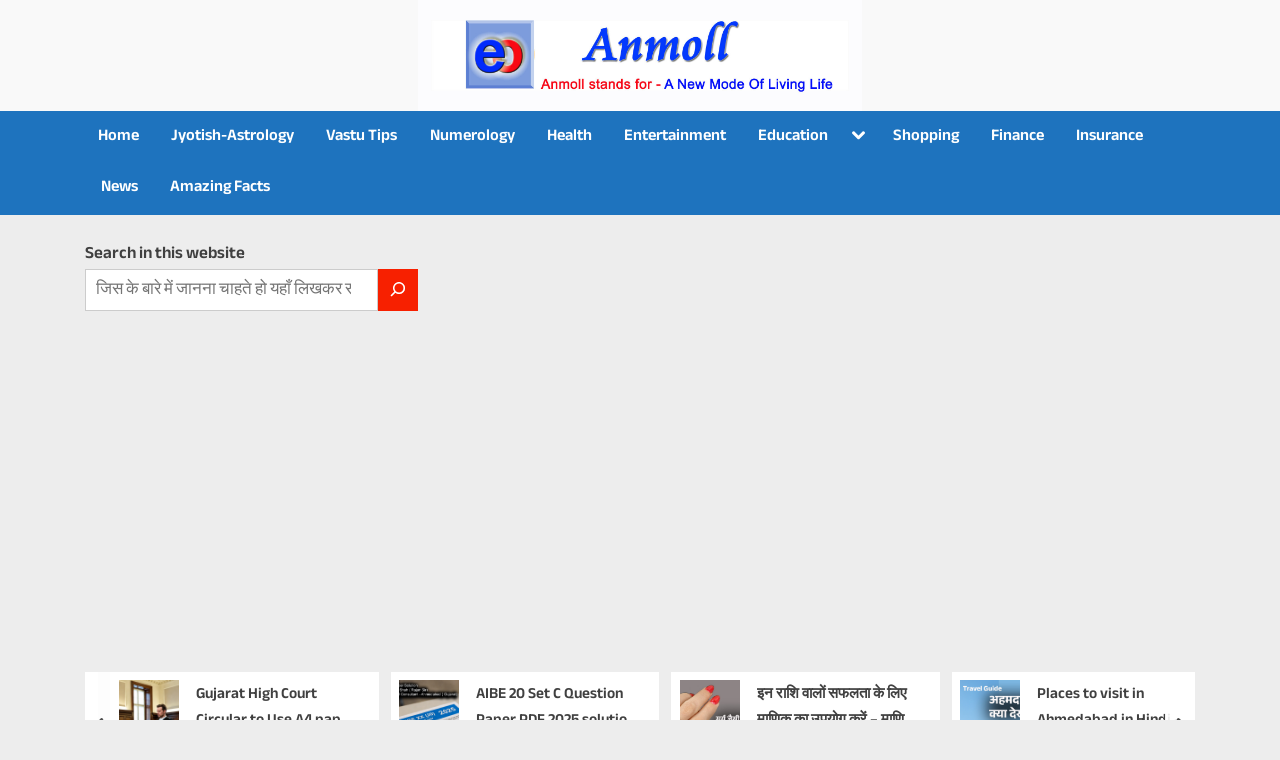

--- FILE ---
content_type: text/html; charset=utf-8
request_url: https://www.google.com/recaptcha/api2/aframe
body_size: 266
content:
<!DOCTYPE HTML><html><head><meta http-equiv="content-type" content="text/html; charset=UTF-8"></head><body><script nonce="TghL0-BBLfyLJGLfeEy0Tw">/** Anti-fraud and anti-abuse applications only. See google.com/recaptcha */ try{var clients={'sodar':'https://pagead2.googlesyndication.com/pagead/sodar?'};window.addEventListener("message",function(a){try{if(a.source===window.parent){var b=JSON.parse(a.data);var c=clients[b['id']];if(c){var d=document.createElement('img');d.src=c+b['params']+'&rc='+(localStorage.getItem("rc::a")?sessionStorage.getItem("rc::b"):"");window.document.body.appendChild(d);sessionStorage.setItem("rc::e",parseInt(sessionStorage.getItem("rc::e")||0)+1);localStorage.setItem("rc::h",'1769008105395');}}}catch(b){}});window.parent.postMessage("_grecaptcha_ready", "*");}catch(b){}</script></body></html>

--- FILE ---
content_type: application/javascript; charset=utf-8
request_url: https://fundingchoicesmessages.google.com/f/AGSKWxVrDhnv1-5Fd0y9_raAEShHmtJr41Dx4GJfuaVtebPRV_OUn9VFd_3MOv9eWgqj_ZabjNH023hOLK7K5nBRuavFd-TzM_8KeOC3fhqQ9-AbmqEK-RpKYkUkqyjPYs3DEn6yiG0diQ==?fccs=W251bGwsbnVsbCxudWxsLG51bGwsbnVsbCxudWxsLFsxNzY5MDA4MTA1LDUyMDAwMDAwMF0sbnVsbCxudWxsLG51bGwsW251bGwsWzcsNl0sbnVsbCxudWxsLG51bGwsbnVsbCxudWxsLG51bGwsbnVsbCxudWxsLG51bGwsM10sImh0dHBzOi8vd3d3LmFubW9sbC5jb20vdGFnL3JlZG1pLTExLXByaW1lLWxhdW5jaC1kYXRlLWluLWluZGlhLyIsbnVsbCxbWzgsIjlvRUJSLTVtcXFvIl0sWzksImVuLVVTIl0sWzE2LCJbMSwxLDFdIl0sWzE5LCIyIl0sWzE3LCJbMF0iXSxbMjQsIiJdLFsyOSwiZmFsc2UiXV1d
body_size: 113
content:
if (typeof __googlefc.fcKernelManager.run === 'function') {"use strict";this.default_ContributorServingResponseClientJs=this.default_ContributorServingResponseClientJs||{};(function(_){var window=this;
try{
var qp=function(a){this.A=_.t(a)};_.u(qp,_.J);var rp=function(a){this.A=_.t(a)};_.u(rp,_.J);rp.prototype.getWhitelistStatus=function(){return _.F(this,2)};var sp=function(a){this.A=_.t(a)};_.u(sp,_.J);var tp=_.ed(sp),up=function(a,b,c){this.B=a;this.j=_.A(b,qp,1);this.l=_.A(b,_.Pk,3);this.F=_.A(b,rp,4);a=this.B.location.hostname;this.D=_.Fg(this.j,2)&&_.O(this.j,2)!==""?_.O(this.j,2):a;a=new _.Qg(_.Qk(this.l));this.C=new _.dh(_.q.document,this.D,a);this.console=null;this.o=new _.mp(this.B,c,a)};
up.prototype.run=function(){if(_.O(this.j,3)){var a=this.C,b=_.O(this.j,3),c=_.fh(a),d=new _.Wg;b=_.hg(d,1,b);c=_.C(c,1,b);_.jh(a,c)}else _.gh(this.C,"FCNEC");_.op(this.o,_.A(this.l,_.De,1),this.l.getDefaultConsentRevocationText(),this.l.getDefaultConsentRevocationCloseText(),this.l.getDefaultConsentRevocationAttestationText(),this.D);_.pp(this.o,_.F(this.F,1),this.F.getWhitelistStatus());var e;a=(e=this.B.googlefc)==null?void 0:e.__executeManualDeployment;a!==void 0&&typeof a==="function"&&_.To(this.o.G,
"manualDeploymentApi")};var vp=function(){};vp.prototype.run=function(a,b,c){var d;return _.v(function(e){d=tp(b);(new up(a,d,c)).run();return e.return({})})};_.Tk(7,new vp);
}catch(e){_._DumpException(e)}
}).call(this,this.default_ContributorServingResponseClientJs);
// Google Inc.

//# sourceURL=/_/mss/boq-content-ads-contributor/_/js/k=boq-content-ads-contributor.ContributorServingResponseClientJs.en_US.9oEBR-5mqqo.es5.O/d=1/exm=ad_blocking_detection_executable,kernel_loader,loader_js_executable/ed=1/rs=AJlcJMwtVrnwsvCgvFVyuqXAo8GMo9641A/m=cookie_refresh_executable
__googlefc.fcKernelManager.run('\x5b\x5b\x5b7,\x22\x5b\x5bnull,\\\x22anmoll.com\\\x22,\\\x22AKsRol_hO6bdMn5hl9FOrLEWubB1gF4g2g_LkDmP0fDautfSUsm9zJkrOQuMh89T5KVudK_22GITxzCiI6Xroqit3B3qWQEt5_SpuhVdF3tr658MIzyv-p9UybRyx7FYznhyxj4XFD1sQyEJb5H1O6zdQWO_kaXWZQ\\\\u003d\\\\u003d\\\x22\x5d,null,\x5b\x5bnull,null,null,\\\x22https:\/\/fundingchoicesmessages.google.com\/f\/AGSKWxW8GLy9wVOzpBnhjf-yveXIRlk0YzT_sW-STS2d2mg6ebfvvvraYazqDvMIF5Ul1elF3L6x9-OMcsXcE6e6DMYwBcdA13PLSqSnok0rXQBIQPkLsoK62ImLZ44PZpOF4Mzpw9RA_g\\\\u003d\\\\u003d\\\x22\x5d,null,null,\x5bnull,null,null,\\\x22https:\/\/fundingchoicesmessages.google.com\/el\/AGSKWxV6lejwsK6A9UuSjNPGTQ6W5s8T7r8GKf0DZ1bccZU5UIaoxmo60pCZjTKtJR-n-QNWJjyZBm9Nc43qudDzRHx3UiMp9ypiPclppS3k6ITHh7HhqSyHNIf8YsKXq2v4FWG-M9qVpA\\\\u003d\\\\u003d\\\x22\x5d,null,\x5bnull,\x5b7,6\x5d,null,null,null,null,null,null,null,null,null,3\x5d\x5d,\x5b2,1\x5d\x5d\x22\x5d\x5d,\x5bnull,null,null,\x22https:\/\/fundingchoicesmessages.google.com\/f\/AGSKWxVt4bcbcW8gKfaK6vVXnjhntWRht2nxHiFjhR27cg1UvgllXB3P8SaETlcm7R2lGWtXQEM8zSfC-tbaImE9l0iC8jyoS8D3mgUDA6rv5eZaESZJVAxCF9uz4JsA0EMh-hrKGYXNmg\\u003d\\u003d\x22\x5d\x5d');}

--- FILE ---
content_type: application/javascript; charset=utf-8
request_url: https://fundingchoicesmessages.google.com/f/AGSKWxXQ38DLn5fn_OkVc94MZoZpEtJZI9Bc28og6dqmiJtqaFxYejgpVMBVX4QMJJ53mUqYnM7cktMU7V7GLX811tTvwEYBJR4VLIn9is6RUAvs82_-S8vuv-qNt7pk3Au6qQOYG0gveLZ56F8hGhruj8Bjv2s-Hoy7s93uAPR4XeJ4ycPYm6__l_0Lr7bd/_/ad_banner2./ad/600-_600-90./ads300x250_/clkads.
body_size: -1289
content:
window['9e29ffee-9bb9-4744-be5b-8913f7e4283a'] = true;